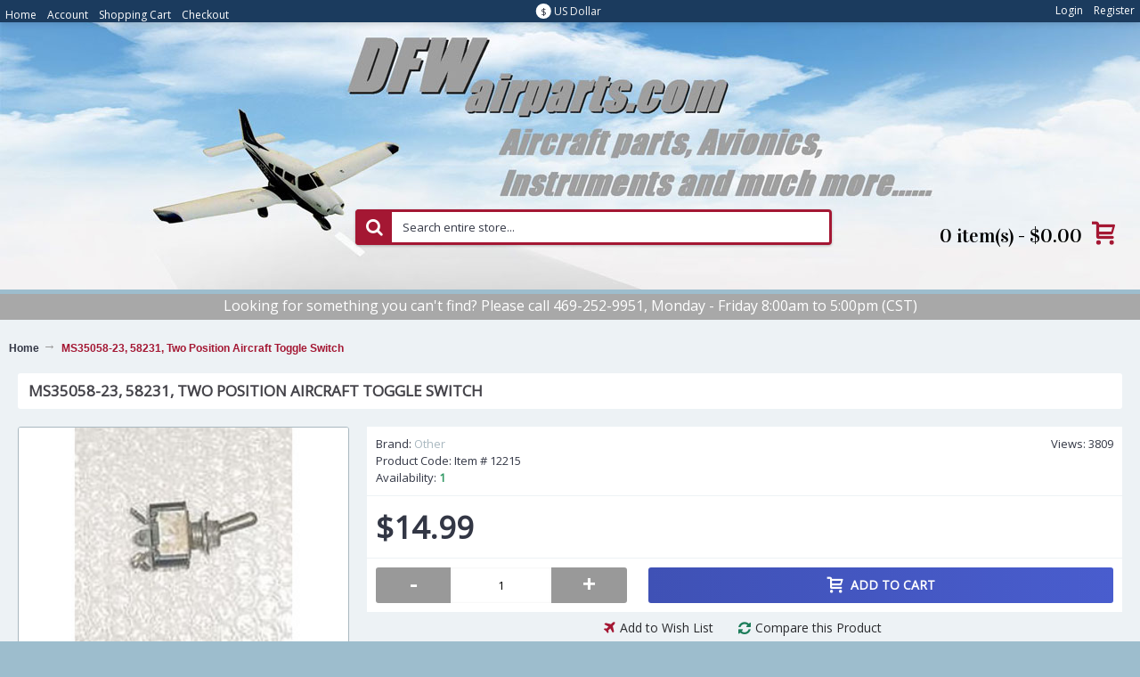

--- FILE ---
content_type: text/html; charset=utf-8
request_url: https://www.dfwairparts.com/ms35058-23-58231-two-position-aircraft-toggle-switch-1
body_size: 6384
content:
<!DOCTYPE html><html
dir="ltr" lang="en" class="webkit chrome chrome131 mac journal-desktop is-guest skin-13 responsive-layout bottom-menu-bar infinite-scroll center-header mega-header lang-full currency-full lang-flag-mobile currency-symbol-mobile collapse-footer-columns filter-columns-mobile soft-shadow extended-layout header-center header-sticky sticky-menu backface product-grid-second-image product-list-no-second-image hide-cart product-page product-page-2254 layout-2 route-product-product oc2 oc23 no-language" data-j2v="2.14.8"><head
prefix="og:http://ogp.me/ns# fb:http://ogp.me/ns/fb# product:http://ogp.me/ns/product#"><meta
charset="UTF-8" /><meta
name='viewport' content="width=device-width, initial-scale=1.0, maximum-scale=1.0, user-scalable=no"><meta
name="format-detection" content="telephone=no">
<!--[if IE]><meta
http-equiv="X-UA-Compatible" content="IE=Edge,chrome=1"/><![endif]--><title>MS35058-23, 58231, Two Position Aircraft Toggle Switch - 12215</title><base
href="https://www.dfwairparts.com/" /><meta
name="description" content="MS35058-23, 58231, Two Position Aircraft Toggle Switch - 12215 - Electrical Parts - Two Position Aircraft Toggle Switch w/ three prongs. P/N MS35058-23 or 58231. It is used, in good condition." /><meta
name="google-site-verification" content="QrecemTAjfYLTGmmnwc7eLt9fNsv92kg5duOEC3vvrw" /><meta
property="og:title" content="MS35058-23, 58231, Two Position Aircraft Toggle Switch" /><meta
property="og:site_name" content="DFWairparts.com" /><meta
property="og:url" content="https://www.dfwairparts.com/ms35058-23-58231-two-position-aircraft-toggle-switch-1" /><meta
property="og:description" content="Two Position Aircraft Toggle Switch w/ three prongs. P/N MS35058-23 or 58231. It is used, in good condition." /><meta
property="og:type" content="product" /><meta
property="og:image" content="https://www.dfwairparts.com/image/cache/catalog/Aircraft_Switch_12215-600x315.jpg" /><meta
property="og:image:width" content="600" /><meta
property="og:image:height" content="315" /><meta
name="twitter:card" content="summary" /><meta
name="twitter:title" content="MS35058-23, 58231, Two Position Aircraft Toggle Switch" /><meta
name="twitter:description" content="Two Position Aircraft Toggle Switch w/ three prongs. P/N MS35058-23 or 58231. It is used, in good condition." /><meta
name="twitter:image" content="https://www.dfwairparts.com/image/cache/catalog/Aircraft_Switch_12215-200x200.jpg" /><meta
name="twitter:image:width" content="200" /><meta
name="twitter:image:height" content="200" /><link
href="https://www.dfwairparts.com/ms35058-23-58231-two-position-aircraft-toggle-switch-1" rel="canonical" /><link
href="https://www.dfwairparts.com/image/catalog/logo/favicon.png" rel="icon" /><link
rel="stylesheet" href="//fonts.googleapis.com/css?family=Vidaloka:regular%7COpen+Sans:regular&amp;subset=latin"/><link
rel="stylesheet" href="https://www.dfwairparts.com/journal-cache/_71060bf07b57d14e189583273862f5ba.css"/> <script type="text/javascript" src="https://www.dfwairparts.com/catalog/view/theme/journal2/lib/modernizr/modernizr.min.js"></script> <script type="text/javascript" src="https://www.dfwairparts.com/catalog/view/javascript/jquery/jquery-2.1.1.min.js"></script> <script type="text/javascript" src="https://www.dfwairparts.com/catalog/view/javascript/bootstrap/js/bootstrap.min.js"></script> <script type="text/javascript" src="https://www.dfwairparts.com/catalog/view/theme/journal2/lib/jquery/jquery-migrate-1.2.1.min.js"></script> <script type="text/javascript" src="https://www.dfwairparts.com/catalog/view/theme/journal2/lib/jquery.ui/jquery-ui-slider.min.js"></script> <script type="text/javascript" src="https://www.dfwairparts.com/catalog/view/javascript/common.js"></script> <script type="text/javascript" src="https://www.dfwairparts.com/catalog/view/javascript/jquery/jquery.total-storage.min.js"></script> <script type="text/javascript" src="https://www.dfwairparts.com/catalog/view/theme/journal2/lib/jquery.tabs/tabs.js"></script> <script type="text/javascript" src="https://www.dfwairparts.com/catalog/view/theme/journal2/lib/swiper/js/swiper.jquery.js"></script> <script type="text/javascript" src="https://www.dfwairparts.com/catalog/view/theme/journal2/lib/ias/jquery-ias.min.js"></script> <script type="text/javascript" src="https://www.dfwairparts.com/catalog/view/theme/journal2/lib/intense/intense.min.js"></script> <script type="text/javascript" src="https://www.dfwairparts.com/catalog/view/theme/journal2/lib/lightgallery/js/lightgallery.js"></script> <script type="text/javascript" src="https://www.dfwairparts.com/catalog/view/theme/journal2/lib/magnific-popup/jquery.magnific-popup.js"></script> <script type="text/javascript" src="https://www.dfwairparts.com/catalog/view/theme/journal2/lib/actual/jquery.actual.min.js"></script> <script type="text/javascript" src="https://www.dfwairparts.com/catalog/view/theme/journal2/lib/countdown/jquery.countdown.js"></script> <script type="text/javascript" src="https://www.dfwairparts.com/catalog/view/theme/journal2/lib/image-zoom/jquery.imagezoom.min.js"></script> <script type="text/javascript" src="https://www.dfwairparts.com/catalog/view/theme/journal2/lib/lazy/jquery.lazy.1.6.min.js"></script> <script type="text/javascript" src="https://www.dfwairparts.com/catalog/view/theme/journal2/lib/quovolver/jquery.quovolver.js"></script> <script type="text/javascript" src="https://www.dfwairparts.com/catalog/view/javascript/jquery/datetimepicker/moment.js"></script> <script type="text/javascript" src="https://www.dfwairparts.com/catalog/view/javascript/jquery/datetimepicker/bootstrap-datetimepicker.min.js"></script> <script type="text/javascript" src="https://www.dfwairparts.com/catalog/view/theme/journal2/js/journal.js"></script> <!--[if (gte IE 6)&(lte IE 8)]><script src="catalog/view/theme/journal2/lib/selectivizr/selectivizr.min.js"></script><![endif]--> <script>(function(i,s,o,g,r,a,m){i['GoogleAnalyticsObject']=r;i[r]=i[r]||function(){(i[r].q=i[r].q||[]).push(arguments)},i[r].l=1*new Date();a=s.createElement(o),m=s.getElementsByTagName(o)[0];a.async=1;a.src=g;m.parentNode.insertBefore(a,m)})(window,document,'script','https://www.google-analytics.com/analytics.js','ga');ga('create','UA-8714706-1','auto');ga('send','pageview');</script><script>Journal.COUNTDOWN={DAYS:"Days",HOURS:"Hours",MINUTES:"Min",SECONDS:"Sec"};Journal.NOTIFICATION_BUTTONS='<div class="notification-buttons"><a class="button notification-cart" href="https://www.dfwairparts.com/index.php?route=checkout/cart">View Cart</a><a class="button notification-checkout" href="https://www.dfwairparts.com/index.php?route=checkout/checkout">Checkout</a></div>';</script> <script src="https://web.squarecdn.com/v1/square.js"></script></head><body>
<!--[if lt IE 9]><div
class="old-browser">You are using an old browser. Please <a
href="http://windows.microsoft.com/en-us/internet-explorer/download-ie">upgrade to a newer version</a> or <a
href="http://browsehappy.com/">try a different browser</a>.</div>
<![endif]-->
<header
class="journal-header-center journal-header-mega"><div
class="header"><div
class="journal-top-header j-min z-1"></div><div
class="journal-menu-bg z-0"></div><div
class="journal-center-bg j-100 z-0"></div><div
id="header" class="journal-header z-2"><div
class="header-assets top-bar"><div
class="journal-links j-min xs-100 sm-100 md-50 lg-50 xl-50"><div
class="links j-min"><ul
class="top-menu"><li>
<a
href="https://www.dfwairparts.com/" class="m-item ">                    <span
class="top-menu-link">Home</span>                </a></li><li>
<a
href="https://www.dfwairparts.com/index.php?route=account/account" class="m-item ">                    <span
class="top-menu-link">Account</span>                </a></li><li>
<a
href="https://www.dfwairparts.com/index.php?route=checkout/cart" class="m-item ">                    <span
class="top-menu-link">Shopping Cart</span>                </a></li><li>
<a
href="https://www.dfwairparts.com/index.php?route=checkout/checkout" class="m-item ">                    <span
class="top-menu-link">Checkout</span>                </a></li></ul></div></div><div
class="journal-currency j-min"><form
action="https://www.dfwairparts.com/index.php?route=common/currency/currency" method="post" enctype="multipart/form-data"><div
id="currency" class="full-text"><div
class="btn-group">
<button
class="dropdown-toggle" type="button" data-hover="dropdown"><div><span
class='currency-symbol'>$</span> <span
class='currency-text'>US Dollar</span></div>
</button><ul
class="dropdown-menu"><li><a
onclick="$(this).closest('form').find('input[name=\'code\']').val('EUR'); $(this).closest('form').submit();"><span
class="currency-text">Euro</span> €</a></li><li><a
onclick="$(this).closest('form').find('input[name=\'code\']').val('GBP'); $(this).closest('form').submit();">£<span
class="currency-text">Pound Sterling</span></a></li><li><a
onclick="$(this).closest('form').find('input[name=\'code\']').val('USD'); $(this).closest('form').submit();">$<span
class="currency-text">US Dollar</span></a></li></ul></div>
<input
type="hidden" name="code" value="" />
<input
type="hidden" name="redirect" value="https://www.dfwairparts.com/ms35058-23-58231-two-position-aircraft-toggle-switch-1" /></div></form></div><div
class="journal-secondary j-min xs-100 sm-100 md-50 lg-50 xl-50"><div
class="links j-min"><ul
class="top-menu"><li>
<a
href="https://www.dfwairparts.com/index.php?route=account/login" class="m-item ">                    <span
class="top-menu-link">Login</span>                </a></li><li>
<a
href="https://www.dfwairparts.com/index.php?route=account/register" class="m-item ">                    <span
class="top-menu-link">Register</span>                </a></li></ul></div></div></div><div
class="header-assets"><div
class="journal-logo j-100 xs-100 sm-100 md-30 lg-30 xl-30"><div
id="logo">
<a
href="https://www.dfwairparts.com">
<img
src="https://www.dfwairparts.com/image/cache/catalog/DFWlogo-450x102-450x102.jpg" width="450" height="102" alt="DFWairparts.com" title="DFWairparts.com" class="logo-1x" />                        </a></div></div><div
class="journal-search j-min xs-100 sm-50 md-45 lg-45 xl-45"><div
id="search" class="input-group j-min">
<input
type="text" name="search" value="" placeholder="Search entire store..." autocomplete="off" class="form-control input-lg" /><div
class="button-search"><button
type="button"><i></i></button></div></div></div><div
class="journal-cart j-min xs-100 sm-50 md-25 lg-25 xl-25"><div
id="cart" class="btn-group btn-block">
<button
type="button" data-toggle="dropdown" class="btn btn-inverse btn-block btn-lg dropdown-toggle heading"><a><span
id="cart-total" data-loading-text="Loading...&nbsp;&nbsp;">0 item(s) - $0.00</span> <i></i></a></button><div
class="content"><ul
class="cart-wrapper"><li><p
class="text-center empty">Your shopping cart is empty!</p></li></ul></div></div></div></div><div
class="journal-menu j-min xs-100 sm-100 md-100 lg-100 xl-100"><style></style><div
class="mobile-trigger">MENU</div><ul
class="super-menu mobile-menu menu-table" style="table-layout: auto"></ul></div></div></div>
</header><div
id="top-modules"><div
class="journal2_headline_rotator "  style="background-color: rgb(168, 168, 168); padding-top: 0px; padding-bottom: 0px"><div
id="journal-headline-rotator-1130470755" class="journal-headline-rotator-9 journal-rotator headline-mode box  bullets- align-center bullets-off" style="display: none; ; max-width: 1366px"><div
class="quote   " style="text-align: center; font-size: 16px; color: rgb(255, 255, 255);"><div
style="min-height:0px;"><div
class="rotator-text "><span
style="padding-top: 5px; padding-right: 0px; padding-bottom: 5px; padding-left: 0px; background-color: rgb(168, 168, 168)">Looking for something you can't find? Please call 469-252-9951, Monday - Friday 8:00am to 5:00pm (CST)</span></div></div></div></div> <script>(function(){var single_quote=parseInt('1',10)<=1;$('#journal-headline-rotator-1130470755').show().quovolver({children:'.quote',equalHeight:false,navPosition:single_quote?'':'below',navNum:''?true:false,pauseOnHover:parseInt('1',10)?true:false,autoPlay:!single_quote,autoPlaySpeed:'6000',transitionSpeed:300});})();</script></div></div><div
class="extended-container"><div
id="container" class="container j-container"><ul
class="breadcrumb"><li
itemscope itemtype="http://data-vocabulary.org/Breadcrumb"><a
href="https://www.dfwairparts.com" itemprop="url"><span
itemprop="title">Home</span></a></li><li
itemscope itemtype="http://data-vocabulary.org/Breadcrumb"><a
href="https://www.dfwairparts.com/ms35058-23-58231-two-position-aircraft-toggle-switch-1" itemprop="url"><span
itemprop="title">MS35058-23, 58231, Two Position Aircraft Toggle Switch</span></a></li></ul><div
class="row"><div
id="content" class="product-page-content" itemscope itemtype="http://schema.org/Product"><h1 class="heading-title" itemprop="name">MS35058-23, 58231, Two Position Aircraft Toggle Switch</h1><div
class="row product-info split-30-70"><div
class="left"><div
class="image">
<a
href="https://www.dfwairparts.com/image/cache/catalog/Aircraft_Switch_12215-900x600.jpg" title="MS35058-23, 58231, Two Position Aircraft Toggle Switch"><img
src="https://www.dfwairparts.com/image/cache/catalog/Aircraft_Switch_12215-300x200.jpg" title="MS35058-23, 58231, Two Position Aircraft Toggle Switch" alt="MS35058-23, 58231, Two Position Aircraft Toggle Switch" id="image" data-largeimg="https://www.dfwairparts.com/image/cache/catalog/Aircraft_Switch_12215-900x600.jpg" itemprop="image"  /></a></div><div
class="gallery-text"><span>Click Image for Gallery</span></div><div
class="image-gallery" style="display: none !important;">
<a
href="https://www.dfwairparts.com/image/cache/catalog/Aircraft_Switch_12215-900x600.jpg" data-original="https://www.dfwairparts.com/image/cache/catalog/Aircraft_Switch_12215-500x503.jpg" title="MS35058-23, 58231, Two Position Aircraft Toggle Switch" class="swipebox"><img
src="https://www.dfwairparts.com/image/cache/catalog/Aircraft_Switch_12215-300x200.jpg" title="MS35058-23, 58231, Two Position Aircraft Toggle Switch" alt="MS35058-23, 58231, Two Position Aircraft Toggle Switch" /></a></div><meta
itemprop="description" content="MS35058-23, 58231, Two Position Aircraft Toggle Switch - 12215 - Electrical Parts - Two Position Aircraft Toggle Switch w/ three prongs. P/N MS35058-23 or 58231. It is used, in good condition." /><div
class="product-tabs"><ul
id="tabs" class="nav nav-tabs htabs"><li
class="active"><a
href="#tab-description" data-toggle="tab">Description</a></li><li ><a
href="#tab-specification" data-toggle="tab">Specification</a></li></ul><div
class="tabs-content"><div
class="tab-pane tab-content active" id="tab-description"><p>Two Position Aircraft Toggle Switch w/ three prongs. P/N MS35058-23 or 58231. It is used, in good condition.</p></div><div
class="tab-pane tab-content " id="tab-specification"><table
class="table table-bordered attribute"><thead><tr><td
colspan="2"><strong>Condition Code</strong></td></tr></thead><tbody><tr><td>Condition</td><td>AR</td></tr></tbody></table></div></div></div></div><div
class="right"><div
id="product" class="product-options"><ul
class="list-unstyled description"><li
class="product-views-count">Views: 3809</li><li
class="p-brand">Brand: <a
href="https://www.dfwairparts.com/other-1">Other</a></li><li
class="p-model">Product Code: Item #  <span
class="p-model" itemprop="model">12215</span></li><li
class="p-stock">Availability: <span
class="journal-stock instock">1</span></li></ul><ul
class="list-unstyled price" itemprop="offers" itemscope itemtype="http://schema.org/Offer"><meta
itemprop="itemCondition" content="http://schema.org/NewCondition" /><meta
itemprop="priceCurrency" content="USD" /><meta
itemprop="price" content="14.99" /><link
itemprop="availability"  href="http://schema.org/InStock" /><li
class="product-price">$14.99</li></ul><div
class="form-group cart "><div>
<span
class="qty">
<label
class="control-label text-qty" for="input-quantity">Qty</label>
<input
type="text" name="quantity" value="1" size="2" data-min-value="1" id="input-quantity" class="form-control" />
<input
type="hidden" name="product_id" value="2254" /> <script>var $input=$('.cart input[name="quantity"]');function up(){var val=parseInt($input.val(),10)+1||parseInt($input.attr('data-min-value'),10);$input.val(val);}
function down(){var val=parseInt($input.val(),10)-1||0;var min=parseInt($input.attr('data-min-value'),10)||1;$input.val(Math.max(val,min));}
$('<a href="javascript:;" class="journal-stepper">-</a>').insertBefore($input).click(down);$('<a href="javascript:;" class="journal-stepper">+</a>').insertAfter($input).click(up);$input.keydown(function(e){if(e.which===38){up();return false;}
if(e.which===40){down();return false;}});</script> </span>
<button
type="button" id="button-cart" data-loading-text="Loading..." class="button"><span
class="button-cart-text">Add to Cart</span></button></div></div><div
class="wishlist-compare">
<span
class="links">
<a
onclick="addToWishList('2254');">Add to Wish List</a>
<a
onclick="addToCompare('2254');">Compare this Product</a>
</span></div><div
class="social share-this hide-on-mobile"><div
class="social-loaded"> <script type="text/javascript">var switchTo5x=true;</script> <script type="text/javascript" src="https://ws.sharethis.com/button/buttons.js"></script> <script type="text/javascript">stLight.options({publisher:"",doNotHash:true,doNotCopy:true,hashAddressBar:false});</script> <span
class="st_facebook" displayText=""></span>
<span
class="st_twitter" displayText=""></span>
<span
class="st_googleplus" displayText=""></span>
<span
class="st_instagram" displayText=""></span></div></div></div></div></div><p
class="tags"><b>Tags:</b>
<a
href="https://www.dfwairparts.com/index.php?route=product/search&amp;tag=MS35058-23">MS35058-23</a>,
<a
href="https://www.dfwairparts.com/index.php?route=product/search&amp;tag=58231">58231</a>,
<a
href="https://www.dfwairparts.com/index.php?route=product/search&amp;tag=Two Position Aircraft Toggle Switch">Two Position Aircraft Toggle Switch</a>,
<a
href="https://www.dfwairparts.com/index.php?route=product/search&amp;tag=12215">12215</a>,
<a
href="https://www.dfwairparts.com/index.php?route=product/search&amp;tag=Electrical Parts">Electrical Parts</a></p></div></div></div> <script type="text/javascript">$('select[name=\'recurring_id\'], input[name="quantity"]').change(function(){$.ajax({url:'index.php?route=product/product/getRecurringDescription',type:'post',data:$('input[name=\'product_id\'], input[name=\'quantity\'], select[name=\'recurring_id\']'),dataType:'json',beforeSend:function(){$('#recurring-description').html('');},success:function(json){$('.alert, .text-danger').remove();if(json['success']){$('#recurring-description').html(json['success']);}}});});</script> <script type="text/javascript">$('#button-cart').on('click',function(){$.ajax({url:'index.php?route=checkout/cart/add',type:'post',data:$('#product input[type=\'text\'], #product input[type=\'hidden\'], #product input[type=\'radio\']:checked, #product input[type=\'checkbox\']:checked, #product select, #product textarea'),dataType:'json',beforeSend:function(){$('#button-cart').button('loading');},complete:function(){$('#button-cart').button('reset');},success:function(json){$('.alert, .text-danger').remove();$('.form-group').removeClass('has-error');if(json['error']){if(json['error']['option']){for(i in json['error']['option']){var element=$('#input-option'+i.replace('_','-'));if(element.parent().hasClass('input-group')){element.parent().after('<div class="text-danger">'+json['error']['option'][i]+'</div>');}else{element.after('<div class="text-danger">'+json['error']['option'][i]+'</div>');}}}
if(json['error']['recurring']){$('select[name=\'recurring_id\']').after('<div class="text-danger">'+json['error']['recurring']+'</div>');}
$('.text-danger').parent().addClass('has-error');}
if(json['success']){if(!Journal.showNotification(json['success'],json['image'],true)){$('.breadcrumb').after('<div class="alert alert-success success">'+json['success']+'<button type="button" class="close" data-dismiss="alert">&times;</button></div>');}
$('#cart-total').html(json['total']);if(Journal.scrollToTop){$('html, body').animate({scrollTop:0},'slow');}
$('#cart ul').load('index.php?route=common/cart/info ul li');}},error:function(xhr,ajaxOptions,thrownError){alert(thrownError+"\r\n"+xhr.statusText+"\r\n"+xhr.responseText);}});});</script> <script type="text/javascript">$('.date').datetimepicker({pickTime:false});$('.datetime').datetimepicker({pickDate:true,pickTime:true});$('.time').datetimepicker({pickDate:false});$('button[id^=\'button-upload\']').on('click',function(){var node=this;$('#form-upload').remove();$('body').prepend('<form enctype="multipart/form-data" id="form-upload" style="display: none;"><input type="file" name="file" /></form>');$('#form-upload input[name=\'file\']').trigger('click');timer=setInterval(function(){if($('#form-upload input[name=\'file\']').val()!=''){clearInterval(timer);$.ajax({url:'index.php?route=tool/upload',type:'post',dataType:'json',data:new FormData($('#form-upload')[0]),cache:false,contentType:false,processData:false,beforeSend:function(){$(node).button('loading');},complete:function(){$(node).button('reset');},success:function(json){$('.text-danger').remove();if(json['error']){$(node).parent().find('input').after('<div class="text-danger">'+json['error']+'</div>');}
if(json['success']){alert(json['success']);$(node).parent().find('input').attr('value',json['code']);}},error:function(xhr,ajaxOptions,thrownError){alert(thrownError+"\r\n"+xhr.statusText+"\r\n"+xhr.responseText);}});}},500);});</script> <script type="text/javascript">$('#review').delegate('.pagination a','click',function(e){e.preventDefault();$('#review').fadeOut('slow');$('#review').load(this.href);$('#review').fadeIn('slow');});$('#review').load('index.php?route=product/product/review&product_id=2254');$('#button-review').on('click',function(){$.ajax({url:'index.php?route=product/product/write&product_id=2254',type:'post',dataType:'json',data:$("#form-review").serialize(),beforeSend:function(){$('#button-review').button('loading');},complete:function(){$('#button-review').button('reset');},success:function(json){$('.alert-success, .alert-danger').remove();if(json['error']){$('#review').after('<div class="alert alert-danger warning"><i class="fa fa-exclamation-circle"></i> '+json['error']+'</div>');}
if(json['success']){$('#review').after('<div class="alert alert-success success"><i class="fa fa-check-circle"></i> '+json['success']+'</div>');$('input[name=\'name\']').val('');$('textarea[name=\'text\']').val('');$('input[name=\'rating\']:checked').prop('checked',false);}}});});$(document).ready(function(){$('.thumbnails').magnificPopup({type:'image',delegate:'a',gallery:{enabled:true}});});</script> </div>
<footer
class="fullwidth-footer"><div
id="footer"><div
class="row columns " style="color: rgb(73, 93, 206)"><div
class="column  menu xs-100 sm-50 md-33 lg-25 xl-25 "><h3>Information</h3><div
class="column-menu-wrap" style=""><ul><li><a
href="https://www.dfwairparts.com/shipping-returns" class="m-item ">Shipping & Returns</a></li><li><a
href="https://www.dfwairparts.com/privacy-policy" class="m-item ">Privacy Policy</a></li><li><a
href="https://www.dfwairparts.com/terms-conditions" class="m-item ">Terms &amp; Conditions</a></li></ul></div></div><div
class="column  menu xs-100 sm-50 md-33 lg-25 xl-25 "><h3>Customer Service</h3><div
class="column-menu-wrap" style=""><ul><li><a
href="https://www.dfwairparts.com/index.php?route=information/contact" class="m-item ">Contact Us</a></li><li><a
href="https://www.dfwairparts.com/index.php?route=information/sitemap" class="m-item ">Site Map</a></li></ul></div></div><div
class="column  menu xs-100 sm-50 md-33 lg-25 xl-25 "><h3>Extras</h3><div
class="column-menu-wrap" style=""><ul><li><a
href="https://www.dfwairparts.com/index.php?route=product/manufacturer" class="m-item ">Brands</a></li><li><a
href="https://www.dfwairparts.com/index.php?route=account/voucher" class="m-item ">Gift Certificates</a></li><li><a
href="https://www.dfwairparts.com/index.php?route=product/special" class="m-item ">Specials</a></li><li><a
href="https://www.dfwairparts.com/" class="m-item ">Home</a></li></ul></div></div><div
class="column  menu xs-100 sm-50 md-33 lg-25 xl-25 "><h3>My Account</h3><div
class="column-menu-wrap" style=""><ul><li><a
href="https://www.dfwairparts.com/index.php?route=account/account" class="m-item ">Account</a></li><li><a
href="https://www.dfwairparts.com/index.php?route=account/order" class="m-item ">Order History</a></li><li><a
href="https://www.dfwairparts.com/index.php?route=account/wishlist" class="m-item wishlist-total">Wish List (<span
class="product-count">0</span>)</a></li><li><a
href="https://www.dfwairparts.com/index.php?route=account/newsletter" class="m-item ">Newsletter</a></li></ul></div></div></div></div><div
class="bottom-footer fullwidth-bar"><div
class="no-payments"><div
class="copyright">DFWairparts.com</div></div></div>
</footer><div
class="scroll-top"></div> <script type="text/javascript" src="https://www.dfwairparts.com/catalog/view/theme/journal2/lib/lightgallery/js/lg-thumbnail.min.js"></script> <script type="text/javascript" src="https://www.dfwairparts.com/catalog/view/theme/journal2/lib/hover-intent/jquery.hoverIntent.min.js"></script> <script type="text/javascript" src="https://www.dfwairparts.com/catalog/view/theme/journal2/lib/pnotify/jquery.pnotify.min.js"></script> <script type="text/javascript" src="https://www.dfwairparts.com/catalog/view/theme/journal2/lib/vide/jquery.vide.min.js"></script> <script type="text/javascript" src="https://www.dfwairparts.com/catalog/view/theme/journal2/lib/respond/respond.js"></script> <script type="text/javascript" src="https://www.dfwairparts.com/catalog/view/theme/journal2/lib/autocomplete2/jquery.autocomplete2.min.js"></script> <script type="text/javascript" src="https://www.dfwairparts.com/catalog/view/theme/journal2/js/init.js"></script> <script type="text/javascript" src="index.php?route=journal2/assets/js&amp;j2v=2.14.8"></script> </body></html>

--- FILE ---
content_type: text/plain
request_url: https://www.google-analytics.com/j/collect?v=1&_v=j102&a=1841700133&t=pageview&_s=1&dl=https%3A%2F%2Fwww.dfwairparts.com%2Fms35058-23-58231-two-position-aircraft-toggle-switch-1&ul=en-us%40posix&dt=MS35058-23%2C%2058231%2C%20Two%20Position%20Aircraft%20Toggle%20Switch%20-%2012215&sr=1280x720&vp=1280x720&_u=IEBAAEABAAAAACAAI~&jid=929787672&gjid=725732068&cid=687084275.1769413548&tid=UA-8714706-1&_gid=1446197480.1769413548&_r=1&_slc=1&z=1219822497
body_size: -451
content:
2,cG-LNE71393JW